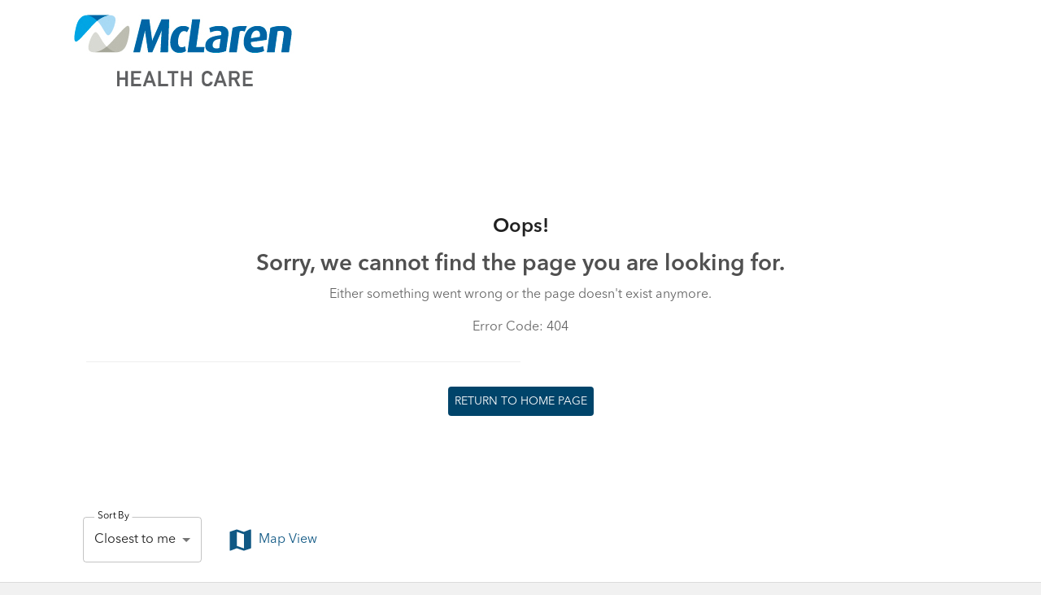

--- FILE ---
content_type: text/html
request_url: https://mclarenhealth.inquicker.com/facility/mclaren-cheboygan-campus-emergency-department
body_size: 10188
content:
<!doctype html>
<html lang="en">
  <head>
    <meta charset="utf-8" />
    <link rel="icon" href="/favicon.ico" type="image/x-icon" />
    <meta name="viewport" content="width=device-width, initial-scale=1" />
    <meta name="theme-color" content="#000000" />
    <link rel="apple-touch-icon" href="/favicon.png" />
    <link href="https://fonts.googleapis.com/css?family=Open+Sans:300,400,700&display=swap" rel="stylesheet" />
    <title>InQuicker</title>
    <meta http-equiv="Content-Security-Policy" content="">
    <meta property="csp-nonce" content="" />
    <script type="text/javascript">
      function initMap(e) {
        console.log('GMap Init');
      }
    </script>
    <!-- NewRelic Browser APM -->
    <script type="text/javascript">
      window.NREUM || (NREUM = {}), __nr_require = function (t, e, n) { function r(n) { if (!e[n]) { var o = e[n] = { exports: {} }; t[n][0].call(o.exports, function (e) { var o = t[n][1][e]; return r(o || e) }, o, o.exports) } return e[n].exports } if ("function" == typeof __nr_require) return __nr_require; for (var o = 0; o < n.length; o++)r(n[o]); return r }({ 1: [function (t, e, n) { function r(t) { try { s.console && console.log(t) } catch (e) { } } var o, i = t("ee"), a = t(25), s = {}; try { o = localStorage.getItem("__nr_flags").split(","), console && "function" == typeof console.log && (s.console = !0, o.indexOf("dev") !== -1 && (s.dev = !0), o.indexOf("nr_dev") !== -1 && (s.nrDev = !0)) } catch (c) { } s.nrDev && i.on("internal-error", function (t) { r(t.stack) }), s.dev && i.on("fn-err", function (t, e, n) { r(n.stack) }), s.dev && (r("NR AGENT IN DEVELOPMENT MODE"), r("flags: " + a(s, function (t, e) { return t }).join(", "))) }, {}], 2: [function (t, e, n) { function r(t, e, n, r, s) { try { l ? l -= 1 : o(s || new UncaughtException(t, e, n), !0) } catch (f) { try { i("ierr", [f, c.now(), !0]) } catch (d) { } } return "function" == typeof u && u.apply(this, a(arguments)) } function UncaughtException(t, e, n) { this.message = t || "Uncaught error with no additional information", this.sourceURL = e, this.line = n } function o(t, e) { var n = e ? null : c.now(); i("err", [t, n]) } var i = t("handle"), a = t(26), s = t("ee"), c = t("loader"), f = t("gos"), u = window.onerror, d = !1, p = "nr@seenError", l = 0; c.features.err = !0, t(1), window.onerror = r; try { throw new Error } catch (h) { "stack" in h && (t(13), t(12), "addEventListener" in window && t(6), c.xhrWrappable && t(14), d = !0) } s.on("fn-start", function (t, e, n) { d && (l += 1) }), s.on("fn-err", function (t, e, n) { d && !n[p] && (f(n, p, function () { return !0 }), this.thrown = !0, o(n)) }), s.on("fn-end", function () { d && !this.thrown && l > 0 && (l -= 1) }), s.on("internal-error", function (t) { i("ierr", [t, c.now(), !0]) }) }, {}], 3: [function (t, e, n) { t("loader").features.ins = !0 }, {}], 4: [function (t, e, n) { function r() { L++, C = g.hash, this[u] = y.now() } function o() { L--, g.hash !== C && i(0, !0); var t = y.now(); this[h] = ~~this[h] + t - this[u], this[d] = t } function i(t, e) { E.emit("newURL", ["" + g, e]) } function a(t, e) { t.on(e, function () { this[e] = y.now() }) } var s = "-start", c = "-end", f = "-body", u = "fn" + s, d = "fn" + c, p = "cb" + s, l = "cb" + c, h = "jsTime", m = "fetch", v = "addEventListener", w = window, g = w.location, y = t("loader"); if (w[v] && y.xhrWrappable) { var x = t(10), b = t(11), E = t(8), O = t(6), R = t(13), P = t(7), T = t(14), N = t(9), M = t("ee"), S = M.get("tracer"); t(16), y.features.spa = !0; var C, L = 0; M.on(u, r), M.on(p, r), M.on(d, o), M.on(l, o), M.buffer([u, d, "xhr-done", "xhr-resolved"]), O.buffer([u]), R.buffer(["setTimeout" + c, "clearTimeout" + s, u]), T.buffer([u, "new-xhr", "send-xhr" + s]), P.buffer([m + s, m + "-done", m + f + s, m + f + c]), E.buffer(["newURL"]), x.buffer([u]), b.buffer(["propagate", p, l, "executor-err", "resolve" + s]), S.buffer([u, "no-" + u]), N.buffer(["new-jsonp", "cb-start", "jsonp-error", "jsonp-end"]), a(T, "send-xhr" + s), a(M, "xhr-resolved"), a(M, "xhr-done"), a(P, m + s), a(P, m + "-done"), a(N, "new-jsonp"), a(N, "jsonp-end"), a(N, "cb-start"), E.on("pushState-end", i), E.on("replaceState-end", i), w[v]("hashchange", i, !0), w[v]("load", i, !0), w[v]("popstate", function () { i(0, L > 1) }, !0) } }, {}], 5: [function (t, e, n) { function r(t) { } if (window.performance && window.performance.timing && window.performance.getEntriesByType) { var o = t("ee"), i = t("handle"), a = t(13), s = t(12), c = "learResourceTimings", f = "addEventListener", u = "resourcetimingbufferfull", d = "bstResource", p = "resource", l = "-start", h = "-end", m = "fn" + l, v = "fn" + h, w = "bstTimer", g = "pushState", y = t("loader"); y.features.stn = !0, t(8), "addEventListener" in window && t(6); var x = NREUM.o.EV; o.on(m, function (t, e) { var n = t[0]; n instanceof x && (this.bstStart = y.now()) }), o.on(v, function (t, e) { var n = t[0]; n instanceof x && i("bst", [n, e, this.bstStart, y.now()]) }), a.on(m, function (t, e, n) { this.bstStart = y.now(), this.bstType = n }), a.on(v, function (t, e) { i(w, [e, this.bstStart, y.now(), this.bstType]) }), s.on(m, function () { this.bstStart = y.now() }), s.on(v, function (t, e) { i(w, [e, this.bstStart, y.now(), "requestAnimationFrame"]) }), o.on(g + l, function (t) { this.time = y.now(), this.startPath = location.pathname + location.hash }), o.on(g + h, function (t) { i("bstHist", [location.pathname + location.hash, this.startPath, this.time]) }), f in window.performance && (window.performance["c" + c] ? window.performance[f](u, function (t) { i(d, [window.performance.getEntriesByType(p)]), window.performance["c" + c]() }, !1) : window.performance[f]("webkit" + u, function (t) { i(d, [window.performance.getEntriesByType(p)]), window.performance["webkitC" + c]() }, !1)), document[f]("scroll", r, { passive: !0 }), document[f]("keypress", r, !1), document[f]("click", r, !1) } }, {}], 6: [function (t, e, n) { function r(t) { for (var e = t; e && !e.hasOwnProperty(u);)e = Object.getPrototypeOf(e); e && o(e) } function o(t) { s.inPlace(t, [u, d], "-", i) } function i(t, e) { return t[1] } var a = t("ee").get("events"), s = t("wrap-function")(a, !0), c = t("gos"), f = XMLHttpRequest, u = "addEventListener", d = "removeEventListener"; e.exports = a, "getPrototypeOf" in Object ? (r(document), r(window), r(f.prototype)) : f.prototype.hasOwnProperty(u) && (o(window), o(f.prototype)), a.on(u + "-start", function (t, e) { var n = t[1], r = c(n, "nr@wrapped", function () { function t() { if ("function" == typeof n.handleEvent) return n.handleEvent.apply(n, arguments) } var e = { object: t, "function": n }[typeof n]; return e ? s(e, "fn-", null, e.name || "anonymous") : n }); this.wrapped = t[1] = r }), a.on(d + "-start", function (t) { t[1] = this.wrapped || t[1] }) }, {}], 7: [function (t, e, n) { function r(t, e, n) { var r = t[e]; "function" == typeof r && (t[e] = function () { var t = i(arguments), e = {}; o.emit(n + "before-start", [t], e); var a; e[m] && e[m].dt && (a = e[m].dt); var s = r.apply(this, t); return o.emit(n + "start", [t, a], s), s.then(function (t) { return o.emit(n + "end", [null, t], s), t }, function (t) { throw o.emit(n + "end", [t], s), t }) }) } var o = t("ee").get("fetch"), i = t(26), a = t(25); e.exports = o; var s = window, c = "fetch-", f = c + "body-", u = ["arrayBuffer", "blob", "json", "text", "formData"], d = s.Request, p = s.Response, l = s.fetch, h = "prototype", m = "nr@context"; d && p && l && (a(u, function (t, e) { r(d[h], e, f), r(p[h], e, f) }), r(s, "fetch", c), o.on(c + "end", function (t, e) { var n = this; if (e) { var r = e.headers.get("content-length"); null !== r && (n.rxSize = r), o.emit(c + "done", [null, e], n) } else o.emit(c + "done", [t], n) })) }, {}], 8: [function (t, e, n) { var r = t("ee").get("history"), o = t("wrap-function")(r); e.exports = r; var i = window.history && window.history.constructor && window.history.constructor.prototype, a = window.history; i && i.pushState && i.replaceState && (a = i), o.inPlace(a, ["pushState", "replaceState"], "-") }, {}], 9: [function (t, e, n) { function r(t) { function e() { c.emit("jsonp-end", [], p), t.removeEventListener("load", e, !1), t.removeEventListener("error", n, !1) } function n() { c.emit("jsonp-error", [], p), c.emit("jsonp-end", [], p), t.removeEventListener("load", e, !1), t.removeEventListener("error", n, !1) } var r = t && "string" == typeof t.nodeName && "script" === t.nodeName.toLowerCase(); if (r) { var o = "function" == typeof t.addEventListener; if (o) { var a = i(t.src); if (a) { var u = s(a), d = "function" == typeof u.parent[u.key]; if (d) { var p = {}; f.inPlace(u.parent, [u.key], "cb-", p), t.addEventListener("load", e, !1), t.addEventListener("error", n, !1), c.emit("new-jsonp", [t.src], p) } } } } } function o() { return "addEventListener" in window } function i(t) { var e = t.match(u); return e ? e[1] : null } function a(t, e) { var n = t.match(p), r = n[1], o = n[3]; return o ? a(o, e[r]) : e[r] } function s(t) { var e = t.match(d); return e && e.length >= 3 ? { key: e[2], parent: a(e[1], window) } : { key: t, parent: window } } var c = t("ee").get("jsonp"), f = t("wrap-function")(c); if (e.exports = c, o()) { var u = /[?&](?:callback|cb)=([^&#]+)/, d = /(.*)\.([^.]+)/, p = /^(\w+)(\.|$)(.*)$/, l = ["appendChild", "insertBefore", "replaceChild"]; Node && Node.prototype && Node.prototype.appendChild ? f.inPlace(Node.prototype, l, "dom-") : (f.inPlace(HTMLElement.prototype, l, "dom-"), f.inPlace(HTMLHeadElement.prototype, l, "dom-"), f.inPlace(HTMLBodyElement.prototype, l, "dom-")), c.on("dom-start", function (t) { r(t[0]) }) } }, {}], 10: [function (t, e, n) { var r = t("ee").get("mutation"), o = t("wrap-function")(r), i = NREUM.o.MO; e.exports = r, i && (window.MutationObserver = function (t) { return this instanceof i ? new i(o(t, "fn-")) : i.apply(this, arguments) }, MutationObserver.prototype = i.prototype) }, {}], 11: [function (t, e, n) { function r(t) { var e = a.context(), n = s(t, "executor-", e), r = new f(n); return a.context(r).getCtx = function () { return e }, a.emit("new-promise", [r, e], e), r } function o(t, e) { return e } var i = t("wrap-function"), a = t("ee").get("promise"), s = i(a), c = t(25), f = NREUM.o.PR; e.exports = a, f && (window.Promise = r, ["all", "race"].forEach(function (t) { var e = f[t]; f[t] = function (n) { function r(t) { return function () { a.emit("propagate", [null, !o], i), o = o || !t } } var o = !1; c(n, function (e, n) { Promise.resolve(n).then(r("all" === t), r(!1)) }); var i = e.apply(f, arguments), s = f.resolve(i); return s } }), ["resolve", "reject"].forEach(function (t) { var e = f[t]; f[t] = function (t) { var n = e.apply(f, arguments); return t !== n && a.emit("propagate", [t, !0], n), n } }), f.prototype["catch"] = function (t) { return this.then(null, t) }, f.prototype = Object.create(f.prototype, { constructor: { value: r } }), c(Object.getOwnPropertyNames(f), function (t, e) { try { r[e] = f[e] } catch (n) { } }), a.on("executor-start", function (t) { t[0] = s(t[0], "resolve-", this), t[1] = s(t[1], "resolve-", this) }), a.on("executor-err", function (t, e, n) { t[1](n) }), s.inPlace(f.prototype, ["then"], "then-", o), a.on("then-start", function (t, e) { this.promise = e, t[0] = s(t[0], "cb-", this), t[1] = s(t[1], "cb-", this) }), a.on("then-end", function (t, e, n) { this.nextPromise = n; var r = this.promise; a.emit("propagate", [r, !0], n) }), a.on("cb-end", function (t, e, n) { a.emit("propagate", [n, !0], this.nextPromise) }), a.on("propagate", function (t, e, n) { this.getCtx && !e || (this.getCtx = function () { if (t instanceof Promise) var e = a.context(t); return e && e.getCtx ? e.getCtx() : this }) }), r.toString = function () { return "" + f }) }, {}], 12: [function (t, e, n) { var r = t("ee").get("raf"), o = t("wrap-function")(r), i = "equestAnimationFrame"; e.exports = r, o.inPlace(window, ["r" + i, "mozR" + i, "webkitR" + i, "msR" + i], "raf-"), r.on("raf-start", function (t) { t[0] = o(t[0], "fn-") }) }, {}], 13: [function (t, e, n) { function r(t, e, n) { t[0] = a(t[0], "fn-", null, n) } function o(t, e, n) { this.method = n, this.timerDuration = isNaN(t[1]) ? 0 : +t[1], t[0] = a(t[0], "fn-", this, n) } var i = t("ee").get("timer"), a = t("wrap-function")(i), s = "setTimeout", c = "setInterval", f = "clearTimeout", u = "-start", d = "-"; e.exports = i, a.inPlace(window, [s, "setImmediate"], s + d), a.inPlace(window, [c], c + d), a.inPlace(window, [f, "clearImmediate"], f + d), i.on(c + u, r), i.on(s + u, o) }, {}], 14: [function (t, e, n) { function r(t, e) { d.inPlace(e, ["onreadystatechange"], "fn-", s) } function o() { var t = this, e = u.context(t); t.readyState > 3 && !e.resolved && (e.resolved = !0, u.emit("xhr-resolved", [], t)), d.inPlace(t, g, "fn-", s) } function i(t) { y.push(t), h && (b ? b.then(a) : v ? v(a) : (E = -E, O.data = E)) } function a() { for (var t = 0; t < y.length; t++)r([], y[t]); y.length && (y = []) } function s(t, e) { return e } function c(t, e) { for (var n in t) e[n] = t[n]; return e } t(6); var f = t("ee"), u = f.get("xhr"), d = t("wrap-function")(u), p = NREUM.o, l = p.XHR, h = p.MO, m = p.PR, v = p.SI, w = "readystatechange", g = ["onload", "onerror", "onabort", "onloadstart", "onloadend", "onprogress", "ontimeout"], y = []; e.exports = u; var x = window.XMLHttpRequest = function (t) { var e = new l(t); try { u.emit("new-xhr", [e], e), e.addEventListener(w, o, !1) } catch (n) { try { u.emit("internal-error", [n]) } catch (r) { } } return e }; if (c(l, x), x.prototype = l.prototype, d.inPlace(x.prototype, ["open", "send"], "-xhr-", s), u.on("send-xhr-start", function (t, e) { r(t, e), i(e) }), u.on("open-xhr-start", r), h) { var b = m && m.resolve(); if (!v && !m) { var E = 1, O = document.createTextNode(E); new h(a).observe(O, { characterData: !0 }) } } else f.on("fn-end", function (t) { t[0] && t[0].type === w || a() }) }, {}], 15: [function (t, e, n) { function r(t) { if (!i(t)) return null; var e = window.NREUM; if (!e.loader_config) return null; var n = (e.loader_config.accountID || "").toString() || null, r = (e.loader_config.agentID || "").toString() || null, s = (e.loader_config.trustKey || "").toString() || null; if (!n || !r) return null; var c = a.generateCatId(), f = a.generateCatId(), u = Date.now(), d = o(c, f, u, n, r, s); return { header: d, guid: c, traceId: f, timestamp: u } } function o(t, e, n, r, o, i) { var a = "btoa" in window && "function" == typeof window.btoa; if (!a) return null; var s = { v: [0, 1], d: { ty: "Browser", ac: r, ap: o, id: t, tr: e, ti: n } }; return i && r !== i && (s.d.tk = i), btoa(JSON.stringify(s)) } function i(t) { var e = !1, n = !1, r = {}; if ("init" in NREUM && "distributed_tracing" in NREUM.init && (r = NREUM.init.distributed_tracing, n = !!r.enabled), n) if (t.sameOrigin) e = !0; else if (r.allowed_origins instanceof Array) for (var o = 0; o < r.allowed_origins.length; o++) { var i = s(r.allowed_origins[o]); if (t.hostname === i.hostname && t.protocol === i.protocol && t.port === i.port) { e = !0; break } } return n && e } var a = t(23), s = t(17); e.exports = { generateTracePayload: r, shouldGenerateTrace: i } }, {}], 16: [function (t, e, n) { function r(t) { var e = this.params, n = this.metrics; if (!this.ended) { this.ended = !0; for (var r = 0; r < p; r++)t.removeEventListener(d[r], this.listener, !1); e.aborted || (n.duration = a.now() - this.startTime, this.loadCaptureCalled || 4 !== t.readyState ? null == e.status && (e.status = 0) : i(this, t), n.cbTime = this.cbTime, u.emit("xhr-done", [t], t), s("xhr", [e, n, this.startTime])) } } function o(t, e) { var n = c(e), r = t.params; r.host = n.hostname + ":" + n.port, r.pathname = n.pathname, t.parsedOrigin = c(e), t.sameOrigin = t.parsedOrigin.sameOrigin } function i(t, e) { t.params.status = e.status; var n = v(e, t.lastSize); if (n && (t.metrics.rxSize = n), t.sameOrigin) { var r = e.getResponseHeader("X-NewRelic-App-Data"); r && (t.params.cat = r.split(", ").pop()) } t.loadCaptureCalled = !0 } var a = t("loader"); if (a.xhrWrappable) { var s = t("handle"), c = t(17), f = t(15).generateTracePayload, u = t("ee"), d = ["load", "error", "abort", "timeout"], p = d.length, l = t("id"), h = t(21), m = t(20), v = t(18), w = window.XMLHttpRequest; a.features.xhr = !0, t(14), t(7), u.on("new-xhr", function (t) { var e = this; e.totalCbs = 0, e.called = 0, e.cbTime = 0, e.end = r, e.ended = !1, e.xhrGuids = {}, e.lastSize = null, e.loadCaptureCalled = !1, t.addEventListener("load", function (n) { i(e, t) }, !1), h && (h > 34 || h < 10) || window.opera || t.addEventListener("progress", function (t) { e.lastSize = t.loaded }, !1) }), u.on("open-xhr-start", function (t) { this.params = { method: t[0] }, o(this, t[1]), this.metrics = {} }), u.on("open-xhr-end", function (t, e) { "loader_config" in NREUM && "xpid" in NREUM.loader_config && this.sameOrigin && e.setRequestHeader("X-NewRelic-ID", NREUM.loader_config.xpid); var n = f(this.parsedOrigin); n && n.header && (e.setRequestHeader("newrelic", n.header), this.dt = n) }), u.on("send-xhr-start", function (t, e) { var n = this.metrics, r = t[0], o = this; if (n && r) { var i = m(r); i && (n.txSize = i) } this.startTime = a.now(), this.listener = function (t) { try { "abort" !== t.type || o.loadCaptureCalled || (o.params.aborted = !0), ("load" !== t.type || o.called === o.totalCbs && (o.onloadCalled || "function" != typeof e.onload)) && o.end(e) } catch (n) { try { u.emit("internal-error", [n]) } catch (r) { } } }; for (var s = 0; s < p; s++)e.addEventListener(d[s], this.listener, !1) }), u.on("xhr-cb-time", function (t, e, n) { this.cbTime += t, e ? this.onloadCalled = !0 : this.called += 1, this.called !== this.totalCbs || !this.onloadCalled && "function" == typeof n.onload || this.end(n) }), u.on("xhr-load-added", function (t, e) { var n = "" + l(t) + !!e; this.xhrGuids && !this.xhrGuids[n] && (this.xhrGuids[n] = !0, this.totalCbs += 1) }), u.on("xhr-load-removed", function (t, e) { var n = "" + l(t) + !!e; this.xhrGuids && this.xhrGuids[n] && (delete this.xhrGuids[n], this.totalCbs -= 1) }), u.on("addEventListener-end", function (t, e) { e instanceof w && "load" === t[0] && u.emit("xhr-load-added", [t[1], t[2]], e) }), u.on("removeEventListener-end", function (t, e) { e instanceof w && "load" === t[0] && u.emit("xhr-load-removed", [t[1], t[2]], e) }), u.on("fn-start", function (t, e, n) { e instanceof w && ("onload" === n && (this.onload = !0), ("load" === (t[0] && t[0].type) || this.onload) && (this.xhrCbStart = a.now())) }), u.on("fn-end", function (t, e) { this.xhrCbStart && u.emit("xhr-cb-time", [a.now() - this.xhrCbStart, this.onload, e], e) }), u.on("fetch-before-start", function (t) { var e, n = t[1] || {}; "string" == typeof t[0] ? e = t[0] : t[0] && t[0].url && (e = t[0].url), e && (this.parsedOrigin = c(e), this.sameOrigin = this.parsedOrigin.sameOrigin); var r = f(this.parsedOrigin); if (r && r.header) { var o = r.header; if ("string" == typeof t[0]) { var i = {}; for (var a in n) i[a] = n[a]; i.headers = new Headers(n.headers || {}), i.headers.set("newrelic", o), this.dt = r, t.length > 1 ? t[1] = i : t.push(i) } else t[0] && t[0].headers && (t[0].headers.append("newrelic", o), this.dt = r) } }) } }, {}], 17: [function (t, e, n) { var r = {}; e.exports = function (t) { if (t in r) return r[t]; var e = document.createElement("a"), n = window.location, o = {}; e.href = t, o.port = e.port; var i = e.href.split("://"); !o.port && i[1] && (o.port = i[1].split("/")[0].split("@").pop().split(":")[1]), o.port && "0" !== o.port || (o.port = "https" === i[0] ? "443" : "80"), o.hostname = e.hostname || n.hostname, o.pathname = e.pathname, o.protocol = i[0], "/" !== o.pathname.charAt(0) && (o.pathname = "/" + o.pathname); var a = !e.protocol || ":" === e.protocol || e.protocol === n.protocol, s = e.hostname === document.domain && e.port === n.port; return o.sameOrigin = a && (!e.hostname || s), "/" === o.pathname && (r[t] = o), o } }, {}], 18: [function (t, e, n) { function r(t, e) { var n = t.responseType; return "json" === n && null !== e ? e : "arraybuffer" === n || "blob" === n || "json" === n ? o(t.response) : "text" === n || "document" === n || "" === n || void 0 === n ? o(t.responseText) : void 0 } var o = t(20); e.exports = r }, {}], 19: [function (t, e, n) { function r() { } function o(t, e, n) { return function () { return i(t, [f.now()].concat(s(arguments)), e ? null : this, n), e ? void 0 : this } } var i = t("handle"), a = t(25), s = t(26), c = t("ee").get("tracer"), f = t("loader"), u = NREUM; "undefined" == typeof window.newrelic && (newrelic = u); var d = ["setPageViewName", "setCustomAttribute", "setErrorHandler", "finished", "addToTrace", "inlineHit", "addRelease"], p = "api-", l = p + "ixn-"; a(d, function (t, e) { u[e] = o(p + e, !0, "api") }), u.addPageAction = o(p + "addPageAction", !0), u.setCurrentRouteName = o(p + "routeName", !0), e.exports = newrelic, u.interaction = function () { return (new r).get() }; var h = r.prototype = { createTracer: function (t, e) { var n = {}, r = this, o = "function" == typeof e; return i(l + "tracer", [f.now(), t, n], r), function () { if (c.emit((o ? "" : "no-") + "fn-start", [f.now(), r, o], n), o) try { return e.apply(this, arguments) } catch (t) { throw c.emit("fn-err", [arguments, this, t], n), t } finally { c.emit("fn-end", [f.now()], n) } } } }; a("actionText,setName,setAttribute,save,ignore,onEnd,getContext,end,get".split(","), function (t, e) { h[e] = o(l + e) }), newrelic.noticeError = function (t, e) { "string" == typeof t && (t = new Error(t)), i("err", [t, f.now(), !1, e]) } }, {}], 20: [function (t, e, n) { e.exports = function (t) { if ("string" == typeof t && t.length) return t.length; if ("object" == typeof t) { if ("undefined" != typeof ArrayBuffer && t instanceof ArrayBuffer && t.byteLength) return t.byteLength; if ("undefined" != typeof Blob && t instanceof Blob && t.size) return t.size; if (!("undefined" != typeof FormData && t instanceof FormData)) try { return JSON.stringify(t).length } catch (e) { return } } } }, {}], 21: [function (t, e, n) { var r = 0, o = navigator.userAgent.match(/Firefox[\/\s](\d+\.\d+)/); o && (r = +o[1]), e.exports = r }, {}], 22: [function (t, e, n) { function r(t, e) { var n = t.getEntries(); n.forEach(function (t) { "first-paint" === t.name ? c("timing", ["fp", Math.floor(t.startTime)]) : "first-contentful-paint" === t.name && c("timing", ["fcp", Math.floor(t.startTime)]) }) } function o(t, e) { var n = t.getEntries(); n.length > 0 && c("lcp", [n[n.length - 1]]) } function i(t) { if (t instanceof u && !p) { var e, n = Math.round(t.timeStamp); e = n > 1e12 ? Date.now() - n : f.now() - n, p = !0, c("timing", ["fi", n, { type: t.type, fid: e }]) } } if (!("init" in NREUM && "page_view_timing" in NREUM.init && "enabled" in NREUM.init.page_view_timing && NREUM.init.page_view_timing.enabled === !1)) { var a, s, c = t("handle"), f = t("loader"), u = NREUM.o.EV; if ("PerformanceObserver" in window && "function" == typeof window.PerformanceObserver) { a = new PerformanceObserver(r), s = new PerformanceObserver(o); try { a.observe({ entryTypes: ["paint"] }), s.observe({ entryTypes: ["largest-contentful-paint"] }) } catch (d) { } } if ("addEventListener" in document) { var p = !1, l = ["click", "keydown", "mousedown", "pointerdown", "touchstart"]; l.forEach(function (t) { document.addEventListener(t, i, !1) }) } } }, {}], 23: [function (t, e, n) { function r() { function t() { return e ? 15 & e[n++] : 16 * Math.random() | 0 } var e = null, n = 0, r = window.crypto || window.msCrypto; r && r.getRandomValues && (e = r.getRandomValues(new Uint8Array(31))); for (var o, i = "xxxxxxxx-xxxx-4xxx-yxxx-xxxxxxxxxxxx", a = "", s = 0; s < i.length; s++)o = i[s], "x" === o ? a += t().toString(16) : "y" === o ? (o = 3 & t() | 8, a += o.toString(16)) : a += o; return a } function o() { function t() { return e ? 15 & e[n++] : 16 * Math.random() | 0 } var e = null, n = 0, r = window.crypto || window.msCrypto; r && r.getRandomValues && Uint8Array && (e = r.getRandomValues(new Uint8Array(31))); for (var o = [], i = 0; i < 16; i++)o.push(t().toString(16)); return o.join("") } e.exports = { generateUuid: r, generateCatId: o } }, {}], 24: [function (t, e, n) { function r(t, e) { if (!o) return !1; if (t !== o) return !1; if (!e) return !0; if (!i) return !1; for (var n = i.split("."), r = e.split("."), a = 0; a < r.length; a++)if (r[a] !== n[a]) return !1; return !0 } var o = null, i = null, a = /Version\/(\S+)\s+Safari/; if (navigator.userAgent) { var s = navigator.userAgent, c = s.match(a); c && s.indexOf("Chrome") === -1 && s.indexOf("Chromium") === -1 && (o = "Safari", i = c[1]) } e.exports = { agent: o, version: i, match: r } }, {}], 25: [function (t, e, n) { function r(t, e) { var n = [], r = "", i = 0; for (r in t) o.call(t, r) && (n[i] = e(r, t[r]), i += 1); return n } var o = Object.prototype.hasOwnProperty; e.exports = r }, {}], 26: [function (t, e, n) { function r(t, e, n) { e || (e = 0), "undefined" == typeof n && (n = t ? t.length : 0); for (var r = -1, o = n - e || 0, i = Array(o < 0 ? 0 : o); ++r < o;)i[r] = t[e + r]; return i } e.exports = r }, {}], 27: [function (t, e, n) { e.exports = { exists: "undefined" != typeof window.performance && window.performance.timing && "undefined" != typeof window.performance.timing.navigationStart } }, {}], ee: [function (t, e, n) { function r() { } function o(t) { function e(t) { return t && t instanceof r ? t : t ? c(t, s, i) : i() } function n(n, r, o, i) { if (!p.aborted || i) { t && t(n, r, o); for (var a = e(o), s = m(n), c = s.length, f = 0; f < c; f++)s[f].apply(a, r); var d = u[y[n]]; return d && d.push([x, n, r, a]), a } } function l(t, e) { g[t] = m(t).concat(e) } function h(t, e) { var n = g[t]; if (n) for (var r = 0; r < n.length; r++)n[r] === e && n.splice(r, 1) } function m(t) { return g[t] || [] } function v(t) { return d[t] = d[t] || o(n) } function w(t, e) { f(t, function (t, n) { e = e || "feature", y[n] = e, e in u || (u[e] = []) }) } var g = {}, y = {}, x = { on: l, addEventListener: l, removeEventListener: h, emit: n, get: v, listeners: m, context: e, buffer: w, abort: a, aborted: !1 }; return x } function i() { return new r } function a() { (u.api || u.feature) && (p.aborted = !0, u = p.backlog = {}) } var s = "nr@context", c = t("gos"), f = t(25), u = {}, d = {}, p = e.exports = o(); p.backlog = u }, {}], gos: [function (t, e, n) { function r(t, e, n) { if (o.call(t, e)) return t[e]; var r = n(); if (Object.defineProperty && Object.keys) try { return Object.defineProperty(t, e, { value: r, writable: !0, enumerable: !1 }), r } catch (i) { } return t[e] = r, r } var o = Object.prototype.hasOwnProperty; e.exports = r }, {}], handle: [function (t, e, n) { function r(t, e, n, r) { o.buffer([t], r), o.emit(t, e, n) } var o = t("ee").get("handle"); e.exports = r, r.ee = o }, {}], id: [function (t, e, n) { function r(t) { var e = typeof t; return !t || "object" !== e && "function" !== e ? -1 : t === window ? 0 : a(t, i, function () { return o++ }) } var o = 1, i = "nr@id", a = t("gos"); e.exports = r }, {}], loader: [function (t, e, n) { function r() { if (!E++) { var t = b.info = NREUM.info, e = l.getElementsByTagName("script")[0]; if (setTimeout(u.abort, 3e4), !(t && t.licenseKey && t.applicationID && e)) return u.abort(); f(y, function (e, n) { t[e] || (t[e] = n) }), c("mark", ["onload", a() + b.offset], null, "api"); var n = l.createElement("script"); n.src = "https://" + t.agent, e.parentNode.insertBefore(n, e) } } function o() { "complete" === l.readyState && i() } function i() { c("mark", ["domContent", a() + b.offset], null, "api") } function a() { return O.exists && performance.now ? Math.round(performance.now()) : (s = Math.max((new Date).getTime(), s)) - b.offset } var s = (new Date).getTime(), c = t("handle"), f = t(25), u = t("ee"), d = t(24), p = window, l = p.document, h = "addEventListener", m = "attachEvent", v = p.XMLHttpRequest, w = v && v.prototype; NREUM.o = { ST: setTimeout, SI: p.setImmediate, CT: clearTimeout, XHR: v, REQ: p.Request, EV: p.Event, PR: p.Promise, MO: p.MutationObserver }; var g = "" + location, y = { beacon: "bam.nr-data.net", errorBeacon: "bam.nr-data.net", agent: "js-agent.newrelic.com/nr-spa-1167.min.js" }, x = v && w && w[h] && !/CriOS/.test(navigator.userAgent), b = e.exports = { offset: s, now: a, origin: g, features: {}, xhrWrappable: x, userAgent: d }; t(19), t(22), l[h] ? (l[h]("DOMContentLoaded", i, !1), p[h]("load", r, !1)) : (l[m]("onreadystatechange", o), p[m]("onload", r)), c("mark", ["firstbyte", s], null, "api"); var E = 0, O = t(27) }, {}], "wrap-function": [function (t, e, n) { function r(t) { return !(t && t instanceof Function && t.apply && !t[a]) } var o = t("ee"), i = t(26), a = "nr@original", s = Object.prototype.hasOwnProperty, c = !1; e.exports = function (t, e) { function n(t, e, n, o) { function nrWrapper() { var r, a, s, c; try { a = this, r = i(arguments), s = "function" == typeof n ? n(r, a) : n || {} } catch (f) { p([f, "", [r, a, o], s]) } u(e + "start", [r, a, o], s); try { return c = t.apply(a, r) } catch (d) { throw u(e + "err", [r, a, d], s), d } finally { u(e + "end", [r, a, c], s) } } return r(t) ? t : (e || (e = ""), nrWrapper[a] = t, d(t, nrWrapper), nrWrapper) } function f(t, e, o, i) { o || (o = ""); var a, s, c, f = "-" === o.charAt(0); for (c = 0; c < e.length; c++)s = e[c], a = t[s], r(a) || (t[s] = n(a, f ? s + o : o, i, s)) } function u(n, r, o) { if (!c || e) { var i = c; c = !0; try { t.emit(n, r, o, e) } catch (a) { p([a, n, r, o]) } c = i } } function d(t, e) { if (Object.defineProperty && Object.keys) try { var n = Object.keys(t); return n.forEach(function (n) { Object.defineProperty(e, n, { get: function () { return t[n] }, set: function (e) { return t[n] = e, e } }) }), e } catch (r) { p([r]) } for (var o in t) s.call(t, o) && (e[o] = t[o]); return e } function p(e) { try { t.emit("internal-error", e) } catch (n) { } } return t || (t = o), n.inPlace = f, n.flag = a, n } }, {}] }, {}, ["loader", 2, 16, 5, 3, 4]);
      ; NREUM.loader_config = { accountID: "47466", trustKey: "2041033", agentID: "283337197", licenseKey: "8a22fb4c57", applicationID: "283337197" }
        ; NREUM.info = { beacon: "bam.nr-data.net", errorBeacon: "bam.nr-data.net", licenseKey: "8a22fb4c57", applicationID: "283337197", sa: 1 }
    </script>
  
    <script type="text/javascript"
      src="https://maps.googleapis.com/maps/api/js?key=AIzaSyAy8z9FBmkrT9QgSkQipZGoJvpk9iWR1l0&libraries=places&callback=initMap"></script>
  
    <script type="text/javascript">
      function warnIEVersion() {
        if (navigator && navigator.userAgent) {
          var userAgent = navigator.userAgent;
  
          // detect IE below 11
          if (userAgent.indexOf('MSIE') !== -1) {
            var parts = userAgent.split('MSIE');
            var version = parseInt(parts[1]);
            alert('Online Scheduling platform, InQuicker, is optimized for following browsers:\n-Chrome (latest stable version)\n-Firefox (latest stable version)\n-Edge (latest stable version)\nSafari (latest stable version)\nFor a better experience, we recommend using one of the above browser versions for booking the appointment.');
            return version;
          }
        }
      }
      warnIEVersion();
    </script>
    <script type="module" crossorigin src="/assets/index-w4FbYXEM.js"></script>
    <link rel="stylesheet" crossorigin href="/assets/index-N8zhE7zb.css">
  </head>
  <body>
    <div id="root"></div>
  </body>
</html>


--- FILE ---
content_type: text/plain; charset=utf-8
request_url: https://apiv4.inquicker.com/v4/mclarenhealth.inquicker.com/token?api_key=93a42a8fe7fe84d68dfb42141b9ca2b04308e212&locale=en-US
body_size: 57
content:
eyJ0eXAiOiJKV1QiLCJhbGciOiJIUzI1NiJ9.eyJkYXRhIjp7ImhlYWx0aF9zeXN0ZW1faWQiOjEzMX0sImV4cCI6MTc2OTE0MjgzOCwianRpIjoiNGM3NDczZmYtYzRjMy00NjYwLWIwYzItZDcxODhlMGUwYjc1In0.BAhYGLnKCJYr9w4c_NUKGJGEvRbGmU4HYmKlXWqqhfo